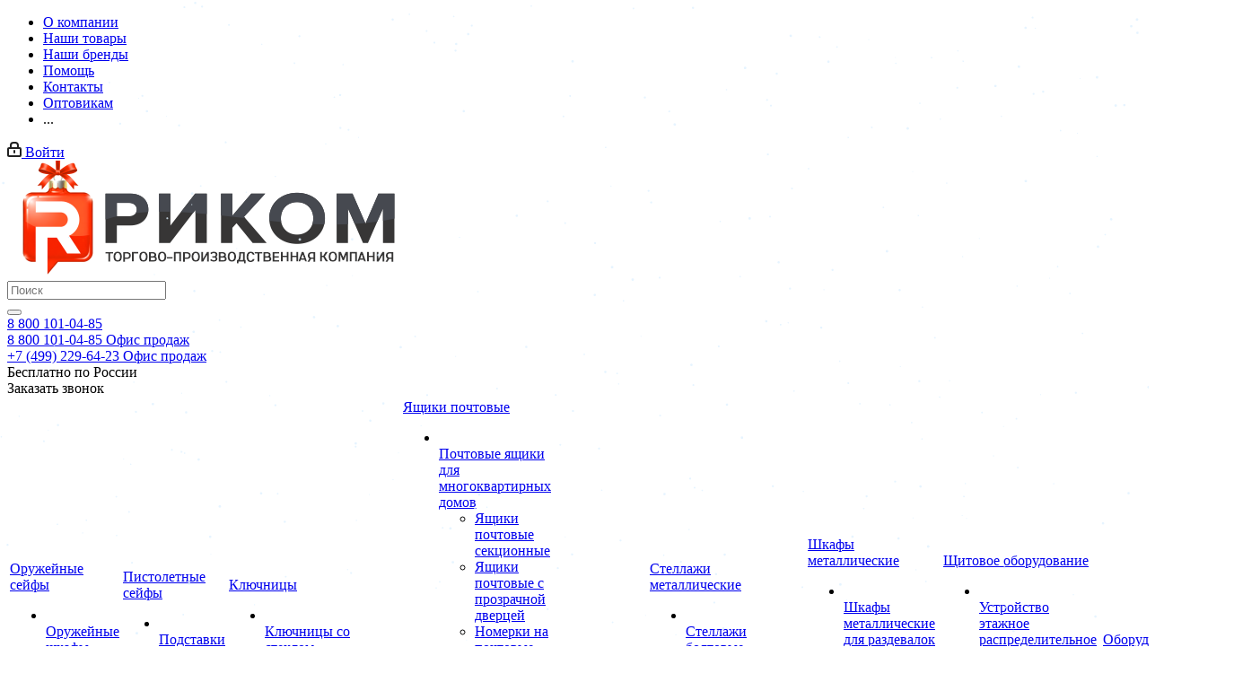

--- FILE ---
content_type: image/svg+xml
request_url: https://rikom.su/upload/CNext/672/amzwbhy47wua5wocgmar48hdnbswarv1/ricom_logo_orange.svg
body_size: 7987
content:
<?xml version="1.0" encoding="UTF-8"?>
<!DOCTYPE svg PUBLIC "-//W3C//DTD SVG 1.1//EN" "http://www.w3.org/Graphics/SVG/1.1/DTD/svg11.dtd">
<!-- Creator: CorelDRAW 2019 (64-Bit) -->
<svg xmlns="http://www.w3.org/2000/svg" xml:space="preserve" width="250px" height="60px" version="1.1" style="shape-rendering:geometricPrecision; text-rendering:geometricPrecision; image-rendering:optimizeQuality; fill-rule:evenodd; clip-rule:evenodd"
viewBox="0 0 250 60"
 xmlns:xlink="http://www.w3.org/1999/xlink"
 xmlns:xodm="http://www.corel.com/coreldraw/odm/2003">
 <defs>
  <style type="text/css">
   <![CDATA[
    .fil3 {fill:#373C42}
    .fil1 {fill:#F23405}
    .fil2 {fill:#FE5304}
    .fil0 {fill:white}
    .fil4 {fill:#373C42;fill-rule:nonzero}
   ]]>
  </style>
 </defs>
 <g id="Слой_x0020_1">
  <metadata id="CorelCorpID_0Corel-Layer"/>
  <rect class="fil0" width="250" height="60"/>
  <g id="_2957921597760">
   <path class="fil1" d="M0 3.15l45.32 0 0 45.55 -22.66 0 -7.1 8.36 0 -4.72 0 -3.64 0 -16.24 6.03 0 7.08 10.72 8.99 0 -7.82 -11.84c4.07,-1.91 6.91,-6.05 6.91,-10.83l0 0c0,-6.57 -5.37,-11.94 -11.94,-11.94l-0.94 0 -7.93 0 -7.93 0 0 7.02 7.93 0 7.93 0 0.26 0c2.71,0 4.92,2.22 4.92,4.92l0 0c0,2.71 -2.21,4.92 -4.92,4.92l-0.26 0 -7.93 0 -0.38 0 -7.55 0 -0.11 0 0 23.27 -7.9 0 0 -45.55z"/>
   <path class="fil2" d="M1.52 4.67l0 19.24 4.85 0 17.76 0c1.87,0 3.4,-1.53 3.4,-3.4 0,-1.86 -1.53,-3.39 -3.4,-3.39l-17.65 0 0 -10.08 18.33 0c7.41,0 13.47,6.06 13.47,13.47 0,1.17 -0.15,2.31 -0.44,3.4l5.96 0 0 -19.24 -42.28 0z"/>
   <path class="fil3" d="M64.81 36.39l0 -11.7 9.07 0c7.68,0 11.94,-4.88 11.94,-10.6 0,-5.77 -4.21,-10.61 -11.94,-10.61l-16.64 0 0 32.91 7.57 0zm8.05 -17.86l-8.05 0 0 -8.88 8.05 0c2.99,0 5.23,1.68 5.23,4.44 0,2.71 -2.24,4.44 -5.23,4.44zm27.42 17.86l16.96 -22.05 0 22.05 7.57 0 0 -32.91 -7.78 0 -16.48 21.26 0 -21.26 -7.58 0 0 32.91 7.31 0zm64.49 0l-15.1 -17.47 14.14 -15.44 -9.34 0 -12.58 14.7 0 -14.7 -7.58 0 0 32.91 7.58 0 0 -10.12 2.77 -3.06 10.77 13.18 9.34 0zm20.27 0.59c10.77,0 18.61,-7.11 18.61,-17.02 0,-9.92 -7.84,-17.02 -18.61,-17.02 -10.72,0 -18.56,7.1 -18.56,17.02 0,9.91 7.84,17.02 18.56,17.02zm0 -6.22c-6.56,0 -10.78,-4.68 -10.78,-10.8 0,-6.17 4.22,-10.8 10.78,-10.8 6.56,0 10.82,4.63 10.82,10.8 0,6.12 -4.26,10.8 -10.82,10.8zm64.96 5.63l0 -32.91 -10.67 0 -8.64 19.88 -8.64 -19.88 -10.61 0 0 32.91 7.57 0 0 -23.04 10.03 23.04 3.31 0 10.02 -23.04 0 23.04 7.63 0z"/>
   <path class="fil4" d="M62.42 42.62l-4.87 0 0 0.96 1.88 0 0 5.42 1.11 0 0 -5.42 1.88 0 0 -0.96zm3.09 6.54c1.51,0 2.76,-0.96 2.76,-3.35 0,-2.4 -1.25,-3.36 -2.76,-3.36 -1.52,0 -2.77,0.96 -2.77,3.36 0,2.39 1.25,3.35 2.77,3.35zm0 -0.97c-0.94,0 -1.69,-0.67 -1.69,-2.38 0,-1.72 0.75,-2.4 1.69,-2.4 0.93,0 1.68,0.68 1.68,2.4 0,1.71 -0.75,2.38 -1.68,2.38zm6.17 -5.57l-2.39 0 0 6.38 1.11 0 0 -1.9 1.28 0c0.93,0 2.5,-0.21 2.5,-2.23 0,-2.01 -1.74,-2.25 -2.5,-2.25zm0.02 3.52l-1.3 0 0 -2.56 1.3 0c0.92,0 1.41,0.44 1.41,1.29 0,0.84 -0.49,1.27 -1.41,1.27zm7.61 -3.52l-4.11 0 0 6.38 1.11 0 0 -5.3 3 0 0 -1.08zm3.51 6.54c1.52,0 2.77,-0.96 2.77,-3.35 0,-2.4 -1.25,-3.36 -2.77,-3.36 -1.51,0 -2.76,0.96 -2.76,3.36 0,2.39 1.25,3.35 2.76,3.35zm0 -0.97c-0.93,0 -1.68,-0.67 -1.68,-2.38 0,-1.72 0.75,-2.4 1.68,-2.4 0.94,0 1.69,0.68 1.69,2.4 0,1.71 -0.75,2.38 -1.69,2.38zm8.07 -2.59c0.23,-0.27 0.38,-0.66 0.38,-1.24 0,-1.56 -1.52,-1.74 -2.2,-1.74l-2.46 0 0 6.38 2.87 0c0.83,0 2.2,-0.17 2.2,-1.86 0,-0.8 -0.35,-1.27 -0.79,-1.54zm-1.83 -2.02c0.55,0 1.13,0.14 1.13,0.86 0,0.71 -0.58,0.84 -1.13,0.84l-1.34 0 0 -1.7 1.34 0zm0.39 4.46l-1.73 0 0 -1.81 1.73 0c0.57,0 1.16,0.12 1.16,0.9 0,0.78 -0.59,0.91 -1.16,0.91zm5.75 1.12c1.51,0 2.76,-0.96 2.76,-3.35 0,-2.4 -1.25,-3.36 -2.76,-3.36 -1.52,0 -2.76,0.96 -2.76,3.36 0,2.39 1.24,3.35 2.76,3.35zm0 -0.97c-0.94,0 -1.69,-0.67 -1.69,-2.38 0,-1.72 0.75,-2.4 1.69,-2.4 0.93,0 1.69,0.68 1.69,2.4 0,1.71 -0.76,2.38 -1.69,2.38zm12.6 -5.57l-4.7 0 0 6.38 1.11 0 0 -5.3 2.48 0 0 5.3 1.11 0 0 -6.38zm3.89 0l-2.39 0 0 6.38 1.11 0 0 -1.9 1.28 0c0.93,0 2.5,-0.21 2.5,-2.23 0,-2.01 -1.74,-2.25 -2.5,-2.25zm0.02 3.52l-1.3 0 0 -2.56 1.3 0c0.92,0 1.41,0.44 1.41,1.29 0,0.84 -0.49,1.27 -1.41,1.27zm6 3.02c1.51,0 2.76,-0.96 2.76,-3.35 0,-2.4 -1.25,-3.36 -2.76,-3.36 -1.52,0 -2.76,0.96 -2.76,3.36 0,2.39 1.24,3.35 2.76,3.35zm0 -0.97c-0.94,0 -1.69,-0.67 -1.69,-2.38 0,-1.72 0.75,-2.4 1.69,-2.4 0.93,0 1.69,0.68 1.69,2.4 0,1.71 -0.76,2.38 -1.69,2.38zm8.7 -5.57l-1.19 0 -2.67 4.78 0 -4.78 -1.06 0 0 6.38 1.17 0 2.69 -4.77 0 4.77 1.06 0 0 -6.38zm4.77 3.15c0.54,-0.15 0.95,-1.23 0.6,-2.06 -0.34,-0.83 -1.07,-1.26 -2.19,-1.26 -1.43,0 -2.27,0.98 -2.26,0.98l0.51 0.7c1.11,-0.94 3.05,-0.95 3.05,0.27 0,0.59 -0.35,0.9 -0.99,0.93l-1.2 0 0 0.95 1.18 0.01c0.69,0.05 1.11,0.33 1.11,0.96 0,1.27 -2.05,1.25 -3.2,0.11l-0.47 0.88c0.6,0.51 1.49,0.92 2.32,0.92 0.96,0 1.73,-0.42 2.14,-1.12 0.48,-0.82 0.15,-2.05 -0.6,-2.27zm6.24 -0.17c0.23,-0.27 0.38,-0.66 0.38,-1.24 0,-1.56 -1.52,-1.74 -2.2,-1.74l-2.46 0 0 6.38 2.87 0c0.82,0 2.2,-0.17 2.2,-1.86 0,-0.8 -0.35,-1.27 -0.79,-1.54zm-1.83 -2.02c0.55,0 1.13,0.14 1.13,0.86 0,0.71 -0.58,0.84 -1.13,0.84l-1.35 0 0 -1.7 1.35 0zm0.38 4.46l-1.73 0 0 -1.81 1.73 0c0.57,0 1.17,0.12 1.17,0.9 0,0.78 -0.6,0.91 -1.17,0.91zm5.76 1.12c1.51,0 2.76,-0.96 2.76,-3.35 0,-2.4 -1.25,-3.36 -2.76,-3.36 -1.52,0 -2.77,0.96 -2.77,3.36 0,2.39 1.25,3.35 2.77,3.35zm0 -0.97c-0.94,0 -1.69,-0.67 -1.69,-2.38 0,-1.72 0.75,-2.4 1.69,-2.4 0.93,0 1.68,0.68 1.68,2.4 0,1.71 -0.75,2.38 -1.68,2.38zm8.58 -0.26l0 -5.31 -3.65 0c0,0 0.12,4.93 -0.96,5.31l-0.56 0 0 2.35 0.83 0 0.14 -1.28 3.86 0 0.13 1.28 0.84 0 0 -2.35 -0.63 0zm-2.59 -4.32l1.54 0 0 4.32 -2.3 0c0.13,-0.13 0.68,-0.84 0.76,-4.32zm6.58 5.61c1.11,0 2.09,-0.56 2.49,-1.86l-0.96 -0.24c-0.28,0.71 -0.86,1.12 -1.53,1.12 -0.87,0 -1.64,-0.66 -1.64,-2.38 0,-1.71 0.77,-2.39 1.64,-2.39 0.68,0 1.25,0.42 1.53,1.13l0.96 -0.25c-0.41,-1.3 -1.38,-1.84 -2.49,-1.84 -1.5,0 -2.72,0.96 -2.72,3.35 0,2.4 1.22,3.36 2.72,3.36zm7.68 -6.6l-4.87 0 0 0.96 1.88 0 0 5.42 1.11 0 0 -5.42 1.88 0 0 -0.96zm5.19 2.98c0.24,-0.27 0.39,-0.66 0.39,-1.24 0,-1.56 -1.53,-1.74 -2.2,-1.74l-2.47 0 0 6.38 2.88 0c0.82,0 2.2,-0.17 2.2,-1.86 0,-0.8 -0.36,-1.27 -0.8,-1.54zm-1.82 -2.02c0.54,0 1.12,0.14 1.12,0.86 0,0.71 -0.58,0.84 -1.12,0.84l-1.35 0 0 -1.7 1.35 0zm0.38 4.46l-1.73 0 0 -1.81 1.73 0c0.57,0 1.16,0.12 1.16,0.9 0,0.78 -0.59,0.91 -1.16,0.91zm7.69 -4.46l0 -0.96 -4.32 0 0 6.38 4.32 0 0 -0.96 -3.21 0 0 -1.75 2.94 0 0 -0.96 -2.94 0 0 -1.75 3.21 0zm4.94 -0.96l0 2.6 -2.7 0 0 -2.6 -1.11 0 0 6.38 1.11 0 0 -2.82 2.7 0 0 2.82 1.11 0 0 -6.38 -1.11 0zm6.43 0l0 2.6 -2.7 0 0 -2.6 -1.11 0 0 6.38 1.11 0 0 -2.82 2.7 0 0 2.82 1.11 0 0 -6.38 -1.11 0zm6.08 6.38l1.03 0 -2.25 -6.38 -1.11 0 -2.23 6.38 1.02 0 0.4 -1.12 2.74 0 0.4 1.12zm-2.81 -2.08l1.04 -2.92 1.03 2.92 -2.07 0zm9.25 -4.3l-2.55 0c-0.68,0 -2.24,0.24 -2.24,2.26 0,1.2 0.49,1.76 1.07,2.02l-1.33 2.1 1.2 0 1.1 -1.88 0.2 0 1.47 0 0 1.88 1.08 0 0 -6.38zm-2.44 3.57c-0.79,0 -1.27,-0.49 -1.27,-1.31 0,-0.84 0.48,-1.33 1.27,-1.33l1.36 0 0 2.64 -1.36 0zm9.72 2.81l1.35 0 -2.11 -3.32 1.94 -3.06 -1.36 0 -1.55 2.61 -1 0 0 -2.61 -1.11 0 0 6.38 1.11 0 0 -2.87 1.01 0 1.72 2.87zm4.63 0.16c1.52,0 2.76,-0.96 2.76,-3.35 0,-2.4 -1.24,-3.36 -2.76,-3.36 -1.52,0 -2.76,0.96 -2.76,3.36 0,2.39 1.24,3.35 2.76,3.35zm0 -0.97c-0.94,0 -1.69,-0.67 -1.69,-2.38 0,-1.72 0.75,-2.4 1.69,-2.4 0.93,0 1.69,0.68 1.69,2.4 0,1.71 -0.76,2.38 -1.69,2.38zm9.86 -5.57l-1.5 0 -1.53 3.82 -1.54 -3.82 -1.51 0 0 6.38 1.05 0 0 -4.94 1.59 4.04 0.8 0 1.6 -4.04 0 4.94 1.04 0 0 -6.38zm6.2 0l-4.7 0 0 6.38 1.11 0 0 -5.3 2.48 0 0 5.3 1.11 0 0 -6.38zm4.97 6.38l1.03 0 -2.25 -6.38 -1.11 0 -2.23 6.38 1.02 0 0.4 -1.12 2.74 0 0.4 1.12zm-2.81 -2.08l1.04 -2.92 1.03 2.92 -2.07 0zm8.5 -4.3l0 2.6 -2.71 0 0 -2.6 -1.11 0 0 6.38 1.11 0 0 -2.82 2.71 0 0 2.82 1.1 0 0 -6.38 -1.1 0zm7.52 0l-1.18 0 -2.68 4.78 0 -4.78 -1.05 0 0 6.38 1.17 0 2.69 -4.77 0 4.77 1.05 0 0 -6.38zm6.08 0l-2.55 0c-0.68,0 -2.24,0.24 -2.24,2.26 0,1.2 0.49,1.76 1.07,2.02l-1.34 2.1 1.21 0 1.09 -1.88 0.21 0 1.47 0 0 1.88 1.08 0 0 -6.38zm-2.44 3.57c-0.79,0 -1.27,-0.49 -1.27,-1.31 0,-0.84 0.48,-1.33 1.27,-1.33l1.36 0 0 2.64 -1.36 0zm-148.53 0.74l3.54 0 0 -0.94 -3.54 0 0 0.94z"/>
  </g>
 </g>
</svg>
